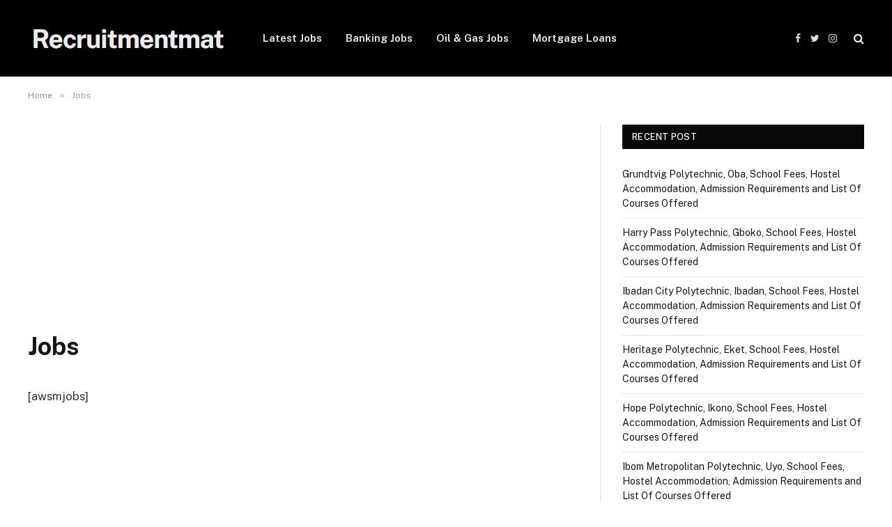

--- FILE ---
content_type: text/html; charset=UTF-8
request_url: https://recruitmentmat.com/job-openings/
body_size: 8134
content:
<!DOCTYPE html><html lang="en-US" prefix="og: https://ogp.me/ns#" class="s-light site-s-light"><head><meta charset="UTF-8" /><meta name="viewport" content="width=device-width, initial-scale=1" /><style>img:is([sizes="auto" i], [sizes^="auto," i]) { contain-intrinsic-size: 3000px 1500px }</style><title>Jobs - Recruitmentmat</title><meta name="robots" content="follow, index, max-snippet:-1, max-video-preview:-1, max-image-preview:large"/><link rel="canonical" href="https://recruitmentmat.com/job-openings/" /><meta property="og:locale" content="en_US" /><meta property="og:type" content="article" /><meta property="og:title" content="Jobs - Recruitmentmat" /><meta property="og:description" content="[awsmjobs]" /><meta property="og:url" content="https://recruitmentmat.com/job-openings/" /><meta property="og:site_name" content="Recruitmentmat" /><meta property="article:published_time" content="2022-11-03T00:47:41+01:00" /><meta name="twitter:card" content="summary_large_image" /><meta name="twitter:title" content="Jobs - Recruitmentmat" /><meta name="twitter:description" content="[awsmjobs]" /><meta name="twitter:label1" content="Time to read" /><meta name="twitter:data1" content="Less than a minute" /> <script type="application/ld+json" class="rank-math-schema">{"@context":"https://schema.org","@graph":[{"@type":["Person","Organization"],"@id":"https://recruitmentmat.com/#person","name":"recruitmentmat","logo":{"@type":"ImageObject","@id":"https://recruitmentmat.com/#logo","url":"https://recruitmentmat.com/wp-content/uploads/2022/05/recruitmentmat.jpg","contentUrl":"https://recruitmentmat.com/wp-content/uploads/2022/05/recruitmentmat.jpg","caption":"Recruitmentmat","inLanguage":"en-US","width":"272","height":"90"},"image":{"@type":"ImageObject","@id":"https://recruitmentmat.com/#logo","url":"https://recruitmentmat.com/wp-content/uploads/2022/05/recruitmentmat.jpg","contentUrl":"https://recruitmentmat.com/wp-content/uploads/2022/05/recruitmentmat.jpg","caption":"Recruitmentmat","inLanguage":"en-US","width":"272","height":"90"}},{"@type":"WebSite","@id":"https://recruitmentmat.com/#website","url":"https://recruitmentmat.com","name":"Recruitmentmat","publisher":{"@id":"https://recruitmentmat.com/#person"},"inLanguage":"en-US"},{"@type":"BreadcrumbList","@id":"https://recruitmentmat.com/job-openings/#breadcrumb","itemListElement":[{"@type":"ListItem","position":"1","item":{"@id":"https://recruitmentmat.com","name":"Home"}},{"@type":"ListItem","position":"2","item":{"@id":"https://recruitmentmat.com/job-openings/","name":"Jobs"}}]},{"@type":"WebPage","@id":"https://recruitmentmat.com/job-openings/#webpage","url":"https://recruitmentmat.com/job-openings/","name":"Jobs - Recruitmentmat","datePublished":"2022-11-03T00:47:41+01:00","dateModified":"2022-11-03T00:47:41+01:00","isPartOf":{"@id":"https://recruitmentmat.com/#website"},"inLanguage":"en-US","breadcrumb":{"@id":"https://recruitmentmat.com/job-openings/#breadcrumb"}},{"@type":"Person","@id":"https://recruitmentmat.com/author/ikenna222/","name":"recruitmentmat","url":"https://recruitmentmat.com/author/ikenna222/","image":{"@type":"ImageObject","@id":"https://secure.gravatar.com/avatar/0f8dae048db61591f21d85eea48f1b51?s=96&amp;d=mm&amp;r=g","url":"https://secure.gravatar.com/avatar/0f8dae048db61591f21d85eea48f1b51?s=96&amp;d=mm&amp;r=g","caption":"recruitmentmat","inLanguage":"en-US"},"sameAs":["https://recruitmentmat.com"]},{"@type":"Article","headline":"Jobs - Recruitmentmat","datePublished":"2022-11-03T00:47:41+01:00","dateModified":"2022-11-03T00:47:41+01:00","author":{"@id":"https://recruitmentmat.com/author/ikenna222/","name":"recruitmentmat"},"publisher":{"@id":"https://recruitmentmat.com/#person"},"description":"</p>\n","name":"Jobs - Recruitmentmat","@id":"https://recruitmentmat.com/job-openings/#richSnippet","isPartOf":{"@id":"https://recruitmentmat.com/job-openings/#webpage"},"inLanguage":"en-US","mainEntityOfPage":{"@id":"https://recruitmentmat.com/job-openings/#webpage"}}]}</script> <link rel='dns-prefetch' href='//stats.wp.com' /><link rel='dns-prefetch' href='//fonts.googleapis.com' /><link rel='dns-prefetch' href='//i0.wp.com' /><link rel='dns-prefetch' href='//c0.wp.com' /><link rel='dns-prefetch' href='//jetpack.wordpress.com' /><link rel='dns-prefetch' href='//s0.wp.com' /><link rel='dns-prefetch' href='//public-api.wordpress.com' /><link rel='dns-prefetch' href='//0.gravatar.com' /><link rel='dns-prefetch' href='//1.gravatar.com' /><link rel='dns-prefetch' href='//2.gravatar.com' /><link rel='dns-prefetch' href='//recruitmentmat.com' /><link rel="alternate" type="application/rss+xml" title="Recruitmentmat &raquo; Feed" href="https://recruitmentmat.com/feed/" /><link rel="alternate" type="application/rss+xml" title="Recruitmentmat &raquo; Comments Feed" href="https://recruitmentmat.com/comments/feed/" /><style type="text/css" media="all">.wpautoterms-footer{background-color:#ffffff;text-align:center;}
.wpautoterms-footer a{color:#000000;font-family:Arial, sans-serif;font-size:14px;}
.wpautoterms-footer .separator{color:#cccccc;font-family:Arial, sans-serif;font-size:14px;}</style><link rel='stylesheet' id='wp-block-library-css' href='https://c0.wp.com/c/6.7.2/wp-includes/css/dist/block-library/style.min.css' type='text/css' media='all' /><style id='wp-block-library-inline-css' type='text/css'>.has-text-align-justify{text-align:justify;}</style><link rel='stylesheet' id='mediaelement-css' href='https://c0.wp.com/c/6.7.2/wp-includes/js/mediaelement/mediaelementplayer-legacy.min.css' type='text/css' media='all' /><link rel='stylesheet' id='wp-mediaelement-css' href='https://c0.wp.com/c/6.7.2/wp-includes/js/mediaelement/wp-mediaelement.min.css' type='text/css' media='all' /><style id='jetpack-sharing-buttons-style-inline-css' type='text/css'>.jetpack-sharing-buttons__services-list{display:flex;flex-direction:row;flex-wrap:wrap;gap:0;list-style-type:none;margin:5px;padding:0}.jetpack-sharing-buttons__services-list.has-small-icon-size{font-size:12px}.jetpack-sharing-buttons__services-list.has-normal-icon-size{font-size:16px}.jetpack-sharing-buttons__services-list.has-large-icon-size{font-size:24px}.jetpack-sharing-buttons__services-list.has-huge-icon-size{font-size:36px}@media print{.jetpack-sharing-buttons__services-list{display:none!important}}.editor-styles-wrapper .wp-block-jetpack-sharing-buttons{gap:0;padding-inline-start:0}ul.jetpack-sharing-buttons__services-list.has-background{padding:1.25em 2.375em}</style><style id='rank-math-toc-block-style-inline-css' type='text/css'>.wp-block-rank-math-toc-block nav ol{counter-reset:item}.wp-block-rank-math-toc-block nav ol li{display:block}.wp-block-rank-math-toc-block nav ol li:before{content:counters(item, ".") ". ";counter-increment:item}</style><style id='classic-theme-styles-inline-css' type='text/css'>/*! This file is auto-generated */
.wp-block-button__link{color:#fff;background-color:#32373c;border-radius:9999px;box-shadow:none;text-decoration:none;padding:calc(.667em + 2px) calc(1.333em + 2px);font-size:1.125em}.wp-block-file__button{background:#32373c;color:#fff;text-decoration:none}</style><style id='global-styles-inline-css' type='text/css'>:root{--wp--preset--aspect-ratio--square: 1;--wp--preset--aspect-ratio--4-3: 4/3;--wp--preset--aspect-ratio--3-4: 3/4;--wp--preset--aspect-ratio--3-2: 3/2;--wp--preset--aspect-ratio--2-3: 2/3;--wp--preset--aspect-ratio--16-9: 16/9;--wp--preset--aspect-ratio--9-16: 9/16;--wp--preset--color--black: #000000;--wp--preset--color--cyan-bluish-gray: #abb8c3;--wp--preset--color--white: #ffffff;--wp--preset--color--pale-pink: #f78da7;--wp--preset--color--vivid-red: #cf2e2e;--wp--preset--color--luminous-vivid-orange: #ff6900;--wp--preset--color--luminous-vivid-amber: #fcb900;--wp--preset--color--light-green-cyan: #7bdcb5;--wp--preset--color--vivid-green-cyan: #00d084;--wp--preset--color--pale-cyan-blue: #8ed1fc;--wp--preset--color--vivid-cyan-blue: #0693e3;--wp--preset--color--vivid-purple: #9b51e0;--wp--preset--gradient--vivid-cyan-blue-to-vivid-purple: linear-gradient(135deg,rgba(6,147,227,1) 0%,rgb(155,81,224) 100%);--wp--preset--gradient--light-green-cyan-to-vivid-green-cyan: linear-gradient(135deg,rgb(122,220,180) 0%,rgb(0,208,130) 100%);--wp--preset--gradient--luminous-vivid-amber-to-luminous-vivid-orange: linear-gradient(135deg,rgba(252,185,0,1) 0%,rgba(255,105,0,1) 100%);--wp--preset--gradient--luminous-vivid-orange-to-vivid-red: linear-gradient(135deg,rgba(255,105,0,1) 0%,rgb(207,46,46) 100%);--wp--preset--gradient--very-light-gray-to-cyan-bluish-gray: linear-gradient(135deg,rgb(238,238,238) 0%,rgb(169,184,195) 100%);--wp--preset--gradient--cool-to-warm-spectrum: linear-gradient(135deg,rgb(74,234,220) 0%,rgb(151,120,209) 20%,rgb(207,42,186) 40%,rgb(238,44,130) 60%,rgb(251,105,98) 80%,rgb(254,248,76) 100%);--wp--preset--gradient--blush-light-purple: linear-gradient(135deg,rgb(255,206,236) 0%,rgb(152,150,240) 100%);--wp--preset--gradient--blush-bordeaux: linear-gradient(135deg,rgb(254,205,165) 0%,rgb(254,45,45) 50%,rgb(107,0,62) 100%);--wp--preset--gradient--luminous-dusk: linear-gradient(135deg,rgb(255,203,112) 0%,rgb(199,81,192) 50%,rgb(65,88,208) 100%);--wp--preset--gradient--pale-ocean: linear-gradient(135deg,rgb(255,245,203) 0%,rgb(182,227,212) 50%,rgb(51,167,181) 100%);--wp--preset--gradient--electric-grass: linear-gradient(135deg,rgb(202,248,128) 0%,rgb(113,206,126) 100%);--wp--preset--gradient--midnight: linear-gradient(135deg,rgb(2,3,129) 0%,rgb(40,116,252) 100%);--wp--preset--font-size--small: 13px;--wp--preset--font-size--medium: 20px;--wp--preset--font-size--large: 36px;--wp--preset--font-size--x-large: 42px;--wp--preset--spacing--20: 0.44rem;--wp--preset--spacing--30: 0.67rem;--wp--preset--spacing--40: 1rem;--wp--preset--spacing--50: 1.5rem;--wp--preset--spacing--60: 2.25rem;--wp--preset--spacing--70: 3.38rem;--wp--preset--spacing--80: 5.06rem;--wp--preset--shadow--natural: 6px 6px 9px rgba(0, 0, 0, 0.2);--wp--preset--shadow--deep: 12px 12px 50px rgba(0, 0, 0, 0.4);--wp--preset--shadow--sharp: 6px 6px 0px rgba(0, 0, 0, 0.2);--wp--preset--shadow--outlined: 6px 6px 0px -3px rgba(255, 255, 255, 1), 6px 6px rgba(0, 0, 0, 1);--wp--preset--shadow--crisp: 6px 6px 0px rgba(0, 0, 0, 1);}:where(.is-layout-flex){gap: 0.5em;}:where(.is-layout-grid){gap: 0.5em;}body .is-layout-flex{display: flex;}.is-layout-flex{flex-wrap: wrap;align-items: center;}.is-layout-flex > :is(*, div){margin: 0;}body .is-layout-grid{display: grid;}.is-layout-grid > :is(*, div){margin: 0;}:where(.wp-block-columns.is-layout-flex){gap: 2em;}:where(.wp-block-columns.is-layout-grid){gap: 2em;}:where(.wp-block-post-template.is-layout-flex){gap: 1.25em;}:where(.wp-block-post-template.is-layout-grid){gap: 1.25em;}.has-black-color{color: var(--wp--preset--color--black) !important;}.has-cyan-bluish-gray-color{color: var(--wp--preset--color--cyan-bluish-gray) !important;}.has-white-color{color: var(--wp--preset--color--white) !important;}.has-pale-pink-color{color: var(--wp--preset--color--pale-pink) !important;}.has-vivid-red-color{color: var(--wp--preset--color--vivid-red) !important;}.has-luminous-vivid-orange-color{color: var(--wp--preset--color--luminous-vivid-orange) !important;}.has-luminous-vivid-amber-color{color: var(--wp--preset--color--luminous-vivid-amber) !important;}.has-light-green-cyan-color{color: var(--wp--preset--color--light-green-cyan) !important;}.has-vivid-green-cyan-color{color: var(--wp--preset--color--vivid-green-cyan) !important;}.has-pale-cyan-blue-color{color: var(--wp--preset--color--pale-cyan-blue) !important;}.has-vivid-cyan-blue-color{color: var(--wp--preset--color--vivid-cyan-blue) !important;}.has-vivid-purple-color{color: var(--wp--preset--color--vivid-purple) !important;}.has-black-background-color{background-color: var(--wp--preset--color--black) !important;}.has-cyan-bluish-gray-background-color{background-color: var(--wp--preset--color--cyan-bluish-gray) !important;}.has-white-background-color{background-color: var(--wp--preset--color--white) !important;}.has-pale-pink-background-color{background-color: var(--wp--preset--color--pale-pink) !important;}.has-vivid-red-background-color{background-color: var(--wp--preset--color--vivid-red) !important;}.has-luminous-vivid-orange-background-color{background-color: var(--wp--preset--color--luminous-vivid-orange) !important;}.has-luminous-vivid-amber-background-color{background-color: var(--wp--preset--color--luminous-vivid-amber) !important;}.has-light-green-cyan-background-color{background-color: var(--wp--preset--color--light-green-cyan) !important;}.has-vivid-green-cyan-background-color{background-color: var(--wp--preset--color--vivid-green-cyan) !important;}.has-pale-cyan-blue-background-color{background-color: var(--wp--preset--color--pale-cyan-blue) !important;}.has-vivid-cyan-blue-background-color{background-color: var(--wp--preset--color--vivid-cyan-blue) !important;}.has-vivid-purple-background-color{background-color: var(--wp--preset--color--vivid-purple) !important;}.has-black-border-color{border-color: var(--wp--preset--color--black) !important;}.has-cyan-bluish-gray-border-color{border-color: var(--wp--preset--color--cyan-bluish-gray) !important;}.has-white-border-color{border-color: var(--wp--preset--color--white) !important;}.has-pale-pink-border-color{border-color: var(--wp--preset--color--pale-pink) !important;}.has-vivid-red-border-color{border-color: var(--wp--preset--color--vivid-red) !important;}.has-luminous-vivid-orange-border-color{border-color: var(--wp--preset--color--luminous-vivid-orange) !important;}.has-luminous-vivid-amber-border-color{border-color: var(--wp--preset--color--luminous-vivid-amber) !important;}.has-light-green-cyan-border-color{border-color: var(--wp--preset--color--light-green-cyan) !important;}.has-vivid-green-cyan-border-color{border-color: var(--wp--preset--color--vivid-green-cyan) !important;}.has-pale-cyan-blue-border-color{border-color: var(--wp--preset--color--pale-cyan-blue) !important;}.has-vivid-cyan-blue-border-color{border-color: var(--wp--preset--color--vivid-cyan-blue) !important;}.has-vivid-purple-border-color{border-color: var(--wp--preset--color--vivid-purple) !important;}.has-vivid-cyan-blue-to-vivid-purple-gradient-background{background: var(--wp--preset--gradient--vivid-cyan-blue-to-vivid-purple) !important;}.has-light-green-cyan-to-vivid-green-cyan-gradient-background{background: var(--wp--preset--gradient--light-green-cyan-to-vivid-green-cyan) !important;}.has-luminous-vivid-amber-to-luminous-vivid-orange-gradient-background{background: var(--wp--preset--gradient--luminous-vivid-amber-to-luminous-vivid-orange) !important;}.has-luminous-vivid-orange-to-vivid-red-gradient-background{background: var(--wp--preset--gradient--luminous-vivid-orange-to-vivid-red) !important;}.has-very-light-gray-to-cyan-bluish-gray-gradient-background{background: var(--wp--preset--gradient--very-light-gray-to-cyan-bluish-gray) !important;}.has-cool-to-warm-spectrum-gradient-background{background: var(--wp--preset--gradient--cool-to-warm-spectrum) !important;}.has-blush-light-purple-gradient-background{background: var(--wp--preset--gradient--blush-light-purple) !important;}.has-blush-bordeaux-gradient-background{background: var(--wp--preset--gradient--blush-bordeaux) !important;}.has-luminous-dusk-gradient-background{background: var(--wp--preset--gradient--luminous-dusk) !important;}.has-pale-ocean-gradient-background{background: var(--wp--preset--gradient--pale-ocean) !important;}.has-electric-grass-gradient-background{background: var(--wp--preset--gradient--electric-grass) !important;}.has-midnight-gradient-background{background: var(--wp--preset--gradient--midnight) !important;}.has-small-font-size{font-size: var(--wp--preset--font-size--small) !important;}.has-medium-font-size{font-size: var(--wp--preset--font-size--medium) !important;}.has-large-font-size{font-size: var(--wp--preset--font-size--large) !important;}.has-x-large-font-size{font-size: var(--wp--preset--font-size--x-large) !important;}
:where(.wp-block-post-template.is-layout-flex){gap: 1.25em;}:where(.wp-block-post-template.is-layout-grid){gap: 1.25em;}
:where(.wp-block-columns.is-layout-flex){gap: 2em;}:where(.wp-block-columns.is-layout-grid){gap: 2em;}
:root :where(.wp-block-pullquote){font-size: 1.5em;line-height: 1.6;}</style><link data-optimized="1" rel='stylesheet' id='wpautoterms_css-css' href='https://recruitmentmat.com/wp-content/litespeed/css/62bca0a79931b963dfc0e7cedeefce4f.css?ver=95490' type='text/css' media='all' /><link data-optimized="1" rel='stylesheet' id='smartmag-core-css' href='https://recruitmentmat.com/wp-content/litespeed/css/dfcaa9f455619bbfc5ef3965d8798052.css?ver=211c0' type='text/css' media='all' /><style id='smartmag-core-inline-css' type='text/css'>.loop-list .post-title { font-size: 20px; }
.loop-list .media { width: 28%; max-width: 85%; }
.loop-list .media:not(i) { max-width: 15%; }
.loop-small .post-title { font-size: 18px; font-weight: bold; }
.loop-small .media { width: 30%; max-width: 50%; }
.single .featured .image-link { padding-bottom: initial; height: 177px; }
@media (min-width: 1200px) { .loop-small .media:not(i) { max-width: 1px; } }
@media (min-width: 768px) and (max-width: 940px) { .loop-list .media:not(i) { max-width: 15%; }
.single .featured .image-link { padding-bottom: initial; } }
@media (max-width: 767px) { .loop-list .media:not(i) { max-width: 15%; }
.loop-small .post-title { font-size: 16px; }
.loop-small .media:not(i) { max-width: 1px; }
.single .featured .image-link { padding-bottom: initial; height: 200px; } }</style><link rel='stylesheet' id='smartmag-fonts-css' href='https://fonts.googleapis.com/css?family=Public+Sans%3A400%2C400i%2C500%2C600%2C700' type='text/css' media='all' /><link data-optimized="1" rel='stylesheet' id='magnific-popup-css' href='https://recruitmentmat.com/wp-content/litespeed/css/a83ca6a269a7b6de05cf257e56ce59e6.css?ver=c609f' type='text/css' media='all' /><link data-optimized="1" rel='stylesheet' id='font-awesome4-css' href='https://recruitmentmat.com/wp-content/litespeed/css/a954de9eceb6c83c7c3d50064468a035.css?ver=817f8' type='text/css' media='all' /><link data-optimized="1" rel='stylesheet' id='smartmag-icons-css' href='https://recruitmentmat.com/wp-content/litespeed/css/9b3dfd1a80fa6f9b5ee2eec95d7a7d33.css?ver=674a3' type='text/css' media='all' /><link rel='stylesheet' id='jetpack_css-css' href='https://c0.wp.com/p/jetpack/13.3/css/jetpack.css' type='text/css' media='all' /> <script type="text/javascript" src="https://c0.wp.com/c/6.7.2/wp-includes/js/jquery/jquery.min.js" id="jquery-core-js"></script> <script type="text/javascript" src="https://c0.wp.com/c/6.7.2/wp-includes/js/jquery/jquery-migrate.min.js" id="jquery-migrate-js"></script> <script type="text/javascript" src="https://c0.wp.com/c/6.7.2/wp-includes/js/dist/dom-ready.min.js" id="wp-dom-ready-js"></script> <script data-optimized="1" type="text/javascript" src="https://recruitmentmat.com/wp-content/litespeed/js/475c78c57a678b262b7c04686e221e40.js?ver=99308" id="wpautoterms_base-js"></script> <link rel="https://api.w.org/" href="https://recruitmentmat.com/wp-json/" /><link rel="alternate" title="JSON" type="application/json" href="https://recruitmentmat.com/wp-json/wp/v2/pages/50272" /><link rel="EditURI" type="application/rsd+xml" title="RSD" href="https://recruitmentmat.com/xmlrpc.php?rsd" /><meta name="generator" content="WordPress 6.7.2" /><link rel='shortlink' href='https://recruitmentmat.com/?p=50272' /><link rel="alternate" title="oEmbed (JSON)" type="application/json+oembed" href="https://recruitmentmat.com/wp-json/oembed/1.0/embed?url=https%3A%2F%2Frecruitmentmat.com%2Fjob-openings%2F" /><link rel="alternate" title="oEmbed (XML)" type="text/xml+oembed" href="https://recruitmentmat.com/wp-json/oembed/1.0/embed?url=https%3A%2F%2Frecruitmentmat.com%2Fjob-openings%2F&#038;format=xml" /><meta property="og:title" content='Jobs' /><meta property="og:description" content='' /><meta name="twitter:card" content='summary_large_image' /><meta name="twitter:title" content='Jobs' /><meta name="twitter:description" content='' /><style>img#wpstats{display:none}</style> <script>var BunyadSchemeKey = 'bunyad-scheme';
		(() => {
			const d = document.documentElement;
			const c = d.classList;
			const scheme = localStorage.getItem(BunyadSchemeKey);
			if (scheme) {
				d.dataset.origClass = c;
				scheme === 'dark' ? c.remove('s-light', 'site-s-light') : c.remove('s-dark', 'site-s-dark');
				c.add('site-s-' + scheme, 's-' + scheme);
			}
		})();</script> <link rel="icon" href="https://i0.wp.com/recruitmentmat.com/wp-content/uploads/2023/07/Recruitmentmat-fav.png?fit=26%2C31&#038;ssl=1" sizes="32x32" /><link rel="icon" href="https://i0.wp.com/recruitmentmat.com/wp-content/uploads/2023/07/Recruitmentmat-fav.png?fit=26%2C31&#038;ssl=1" sizes="192x192" /><link rel="apple-touch-icon" href="https://i0.wp.com/recruitmentmat.com/wp-content/uploads/2023/07/Recruitmentmat-fav.png?fit=26%2C31&#038;ssl=1" /><meta name="msapplication-TileImage" content="https://i0.wp.com/recruitmentmat.com/wp-content/uploads/2023/07/Recruitmentmat-fav.png?fit=26%2C31&#038;ssl=1" /><style>.code-block-default {margin: 8px 0; clear: both;}
.code-block- {}</style> <script>function ai_wait_for_functions(){function a(b,c){"undefined"!==typeof ai_functions?b(ai_functions):5E3<=Date.now()-d?c(Error("AI FUNCTIONS NOT LOADED")):setTimeout(a.bind(this,b,c),50)}var d=Date.now();return new Promise(a)};</script> </head><body class="page-template-default page page-id-50272 right-sidebar has-sb-sep layout-normal"><div class="main-wrap"><div class="off-canvas-backdrop"></div><div class="mobile-menu-container off-canvas s-dark hide-menu-lg" id="off-canvas"><div class="off-canvas-head">
<a href="#" class="close"><i class="tsi tsi-times"></i></a><div class="ts-logo"></div></div><div class="off-canvas-content"><ul class="mobile-menu"></ul><div class="spc-social spc-social-b smart-head-social">
<a href="#" class="link s-facebook" target="_blank" rel="noopener">
<i class="icon tsi tsi-facebook"></i>
<span class="visuallyhidden">Facebook</span>
</a>
<a href="#" class="link s-twitter" target="_blank" rel="noopener">
<i class="icon tsi tsi-twitter"></i>
<span class="visuallyhidden">Twitter</span>
</a>
<a href="#" class="link s-instagram" target="_blank" rel="noopener">
<i class="icon tsi tsi-instagram"></i>
<span class="visuallyhidden">Instagram</span>
</a></div></div></div><div class="smart-head smart-head-a smart-head-main" id="smart-head" data-sticky="auto" data-sticky-type="smart"><div class="smart-head-row smart-head-mid s-dark smart-head-row-full"><div class="inner wrap"><div class="items items-left ">
<a href="https://recruitmentmat.com/" title="Recruitmentmat" rel="home" class="logo-link ts-logo">
<span>
<img src="https://recruitmentmat.com/wp-content/uploads/2023/07/Recruitmentmat-logo.png" class="logo-image" alt="Recruitmentmat" />
</span>
</a><div class="nav-wrap"><nav class="navigation navigation-main nav-hov-a"><ul id="menu-mm" class="menu"><li id="menu-item-68945" class="menu-item menu-item-type-taxonomy menu-item-object-category menu-cat-604 menu-item-68945"><a href="https://recruitmentmat.com/job-today/">Latest Jobs</a></li><li id="menu-item-68946" class="menu-item menu-item-type-taxonomy menu-item-object-category menu-cat-598 menu-item-68946"><a href="https://recruitmentmat.com/banking/">Banking Jobs</a></li><li id="menu-item-68947" class="menu-item menu-item-type-taxonomy menu-item-object-category menu-cat-623 menu-item-68947"><a href="https://recruitmentmat.com/oil-gas/">Oil &#038; Gas Jobs</a></li><li id="menu-item-68948" class="menu-item menu-item-type-taxonomy menu-item-object-category menu-cat-662 menu-item-68948"><a href="https://recruitmentmat.com/mortgage-loans/">Mortgage Loans</a></li></ul></nav></div></div><div class="items items-center empty"></div><div class="items items-right "><div class="spc-social spc-social-a smart-head-social">
<a href="#" class="link s-facebook" target="_blank" rel="noopener">
<i class="icon tsi tsi-facebook"></i>
<span class="visuallyhidden">Facebook</span>
</a>
<a href="#" class="link s-twitter" target="_blank" rel="noopener">
<i class="icon tsi tsi-twitter"></i>
<span class="visuallyhidden">Twitter</span>
</a>
<a href="#" class="link s-instagram" target="_blank" rel="noopener">
<i class="icon tsi tsi-instagram"></i>
<span class="visuallyhidden">Instagram</span>
</a></div><a href="#" class="search-icon has-icon-only is-icon" title="Search">
<i class="tsi tsi-search"></i>
</a></div></div></div></div><div class="smart-head smart-head-a smart-head-mobile" id="smart-head-mobile" data-sticky="mid" data-sticky-type><div class="smart-head-row smart-head-mid smart-head-row-3 s-dark smart-head-row-full"><div class="inner wrap"><div class="items items-left ">
<button class="offcanvas-toggle has-icon" type="button" aria-label="Menu">
<span class="hamburger-icon hamburger-icon-a">
<span class="inner"></span>
</span>
</button></div><div class="items items-center ">
<a href="https://recruitmentmat.com/" title="Recruitmentmat" rel="home" class="logo-link ts-logo">
<span>
<img src="https://recruitmentmat.com/wp-content/uploads/2023/07/Recruitmentmat-logo.png" class="logo-image" alt="Recruitmentmat" />
</span>
</a></div><div class="items items-right "><a href="#" class="search-icon has-icon-only is-icon" title="Search">
<i class="tsi tsi-search"></i>
</a></div></div></div></div><nav class="breadcrumbs is-full-width breadcrumbs-a" id="breadcrumb"><div class="inner ts-contain "><span><a href="https://recruitmentmat.com/"><span>Home</span></a></span><span class="delim">&raquo;</span><span class="current">Jobs</span></div></nav><div class="main ts-contain cf right-sidebar"><div class="ts-row"><div class="col-8 main-content"><div class='code-block-default code-block-1'> <script async src="https://pagead2.googlesyndication.com/pagead/js/adsbygoogle.js?client=ca-pub-9726822110851070"
     crossorigin="anonymous"></script> 
<ins class="adsbygoogle"
style="display:block"
data-ad-client="ca-pub-9726822110851070"
data-ad-slot="7568153156"
data-ad-format="auto"
data-full-width-responsive="true"></ins> <script>(adsbygoogle = window.adsbygoogle || []).push({});</script></div><div id="post-50272" class="post-50272 page type-page status-publish"><header class="post-header"><h1 class="main-heading the-page-heading entry-title">
Jobs</h1></header><div class="post-content page-content entry-content"><p>[awsmjobs]</p></div></div></div><aside class="col-4 main-sidebar has-sep"><div class="inner"><div id="recent-posts-4" class="widget widget_recent_entries"><div class="widget-title block-head block-head-ac block-head block-head-ac block-head-g is-left has-style"><h5 class="heading">Recent Post</h5></div><ul><li>
<a href="https://recruitmentmat.com/75569/grundtvig-polytechnic-oba-school-fees-hostel-accommodation-admission-requirements-and-list-of-courses-offered/">Grundtvig Polytechnic, Oba, School Fees, Hostel Accommodation, Admission Requirements and List Of Courses Offered</a></li><li>
<a href="https://recruitmentmat.com/75615/harry-pass-polytechnic-gboko-school-fees-hostel-accommodation-admission-requirements-and-list-of-courses-offered/">Harry Pass Polytechnic, Gboko, School Fees, Hostel Accommodation, Admission Requirements and List Of Courses Offered</a></li><li>
<a href="https://recruitmentmat.com/75610/ibadan-city-polytechnic-ibadan-school-fees-hostel-accommodation-admission-requirements-and-list-of-courses-offered/">Ibadan City Polytechnic, Ibadan, School Fees, Hostel Accommodation, Admission Requirements and List Of Courses Offered</a></li><li>
<a href="https://recruitmentmat.com/75608/heritage-polytechnic-eket-school-fees-hostel-accommodation-admission-requirements-and-list-of-courses-offered/">Heritage Polytechnic, Eket, School Fees, Hostel Accommodation, Admission Requirements and List Of Courses Offered</a></li><li>
<a href="https://recruitmentmat.com/75606/hope-polytechnic-ikono-school-fees-hostel-accommodation-admission-requirements-and-list-of-courses-offered/">Hope Polytechnic, Ikono, School Fees, Hostel Accommodation, Admission Requirements and List Of Courses Offered</a></li><li>
<a href="https://recruitmentmat.com/75604/ibom-metropolitan-polytechnic-uyo-school-fees-hostel-accommodation-admission-requirements-and-list-of-courses-offered/">Ibom Metropolitan Polytechnic, Uyo, School Fees, Hostel Accommodation, Admission Requirements and List Of Courses Offered</a></li></ul></div><div id="categories-6" class="widget widget_categories"><div class="widget-title block-head block-head-ac block-head block-head-ac block-head-g is-left has-style"><h5 class="heading">Categories</h5></div><ul><li class="cat-item cat-item-598"><a href="https://recruitmentmat.com/banking/">Banking</a></li><li class="cat-item cat-item-626"><a href="https://recruitmentmat.com/consultancy/">Consultancy</a></li><li class="cat-item cat-item-629"><a href="https://recruitmentmat.com/education/">Education</a></li><li class="cat-item cat-item-650"><a href="https://recruitmentmat.com/energy/">Energy</a></li><li class="cat-item cat-item-611"><a href="https://recruitmentmat.com/engineering/">Engineering</a></li><li class="cat-item cat-item-665"><a href="https://recruitmentmat.com/finance/">Finance</a></li><li class="cat-item cat-item-603"><a href="https://recruitmentmat.com/government/">Government</a></li><li class="cat-item cat-item-630"><a href="https://recruitmentmat.com/hospitality/">Hospitality</a></li><li class="cat-item cat-item-661"><a href="https://recruitmentmat.com/insurance/">Insurance</a></li><li class="cat-item cat-item-646"><a href="https://recruitmentmat.com/international/">International</a></li><li class="cat-item cat-item-597"><a href="https://recruitmentmat.com/it/">IT</a></li><li class="cat-item cat-item-628"><a href="https://recruitmentmat.com/jamb/">JAMB</a></li><li class="cat-item cat-item-604"><a href="https://recruitmentmat.com/job-today/">job today</a></li><li class="cat-item cat-item-1"><a href="https://recruitmentmat.com/job-vacancies/">Job Vacancies</a></li><li class="cat-item cat-item-610"><a href="https://recruitmentmat.com/manufacturing/">Manufacturing</a></li><li class="cat-item cat-item-657"><a href="https://recruitmentmat.com/media/">Media</a></li><li class="cat-item cat-item-662"><a href="https://recruitmentmat.com/mortgage-loans/">Mortgage Loans</a></li><li class="cat-item cat-item-599"><a href="https://recruitmentmat.com/ngo/">NGO</a></li><li class="cat-item cat-item-623"><a href="https://recruitmentmat.com/oil-gas/">Oil &amp; Gas</a></li><li class="cat-item cat-item-613"><a href="https://recruitmentmat.com/scholarship/">Scholarship</a></li><li class="cat-item cat-item-664"><a href="https://recruitmentmat.com/technology/">Technology</a></li><li class="cat-item cat-item-663"><a href="https://recruitmentmat.com/travel/">Travel</a></li><li class="cat-item cat-item-621"><a href="https://recruitmentmat.com/waec/">WAEC</a></li></ul></div><div id="blog_subscription-3" class="widget widget_blog_subscription jetpack_subscription_widget"><div class="widget-title block-head block-head-ac block-head block-head-ac block-head-g is-left has-style"><h5 class="heading">Subscribe to Blog via Email</h5></div><div class="wp-block-jetpack-subscriptions__container"><form action="#" method="post" accept-charset="utf-8" id="subscribe-blog-blog_subscription-3"
data-blog="186502097"
data-post_access_level="everybody" ><div id="subscribe-text"><p>Enter your email address to subscribe to this blog and receive notifications of new posts by email.</p></div><p id="subscribe-email">
<label id="jetpack-subscribe-label"
class="screen-reader-text"
for="subscribe-field-blog_subscription-3">
Email Address						</label>
<input type="email" name="email" required="required"
value=""
id="subscribe-field-blog_subscription-3"
placeholder="Email Address"
/></p><p id="subscribe-submit"
>
<input type="hidden" name="action" value="subscribe"/>
<input type="hidden" name="source" value="https://recruitmentmat.com/job-openings/"/>
<input type="hidden" name="sub-type" value="widget"/>
<input type="hidden" name="redirect_fragment" value="subscribe-blog-blog_subscription-3"/>
<input type="hidden" id="_wpnonce" name="_wpnonce" value="0f5381b4bb" /><input type="hidden" name="_wp_http_referer" value="/job-openings/" />						<button type="submit"
class="wp-block-button__link"
name="jetpack_subscriptions_widget"
>
Subscribe						</button></p></form></div></div></div></aside></div></div><footer class="main-footer cols-gap-lg footer-bold s-dark"><div class="lower-footer bold-footer-lower"><div class="ts-contain inner"><div class="links"><div class="menu-mf-container"><ul id="menu-mf" class="menu"><li id="menu-item-68944" class="menu-item menu-item-type-custom menu-item-object-custom menu-item-home menu-item-68944"><a href="https://recruitmentmat.com/">Home</a></li><li id="menu-item-50" class="menu-item menu-item-type-post_type menu-item-object-page menu-item-50"><a href="https://recruitmentmat.com/about-us/">About Us</a></li><li id="menu-item-51" class="menu-item menu-item-type-post_type menu-item-object-page menu-item-51"><a href="https://recruitmentmat.com/subscribe-to-job-update/">Subscribe to Job Update</a></li><li id="menu-item-52" class="menu-item menu-item-type-post_type menu-item-object-page menu-item-52"><a href="https://recruitmentmat.com/contact-recruitmentmat-com/">Contact Recruitmentmat.com</a></li><li id="menu-item-36458" class="menu-item menu-item-type-post_type menu-item-object-wpautoterms_page menu-item-36458"><a href="https://recruitmentmat.com/wpautoterms/privacy-policy/">Privacy Policy</a></li></ul></div></div><div class="copyright">
&copy; 2026 Recruitmentmat.com</div></div></div></footer></div><div class="search-modal-wrap" data-scheme="dark"><div class="search-modal-box" role="dialog" aria-modal="true"><form method="get" class="search-form" action="https://recruitmentmat.com/">
<input type="search" class="search-field live-search-query" name="s" placeholder="Search..." value="" required /><button type="submit" class="search-submit visuallyhidden">Submit</button><p class="message">
Type above and press <em>Enter</em> to search. Press <em>Esc</em> to cancel.</p></form></div></div> <script type="application/ld+json">{"@context":"https:\/\/schema.org","@type":"BreadcrumbList","itemListElement":[{"@type":"ListItem","position":1,"item":{"@type":"WebPage","@id":"https:\/\/recruitmentmat.com\/","name":"Home"}},{"@type":"ListItem","position":2,"item":{"@type":"WebPage","@id":"https:\/\/recruitmentmat.com\/job-openings\/","name":"Jobs"}}]}</script> <script data-optimized="1" type="text/javascript" src="https://recruitmentmat.com/wp-content/litespeed/js/05a1bf289e717a367640fe9e49e90f01.js?ver=5e184" id="jetpack-photon-js"></script> <script data-optimized="1" type="text/javascript" src="https://recruitmentmat.com/wp-content/litespeed/js/2a431f656dc5f086d80edd7dfc73d464.js?ver=9e714" id="magnific-popup-js"></script> <script data-optimized="1" type="text/javascript" src="https://recruitmentmat.com/wp-content/litespeed/js/5d25e56ebaa4d4e126371d9ebc18a6d5.js?ver=c53b6" id="theia-sticky-sidebar-js"></script> <script type="text/javascript" id="smartmag-theme-js-extra">/*  */
var Bunyad = {"ajaxurl":"https:\/\/recruitmentmat.com\/wp-admin\/admin-ajax.php"};
/*  */</script> <script data-optimized="1" type="text/javascript" src="https://recruitmentmat.com/wp-content/litespeed/js/9719689ed2f222d87eb10af1adf17d05.js?ver=a3bf7" id="smartmag-theme-js"></script> <script type="text/javascript" src="https://stats.wp.com/e-202604.js" id="jetpack-stats-js" data-wp-strategy="defer"></script> <script type="text/javascript" id="jetpack-stats-js-after">/*  */
_stq = window._stq || [];
_stq.push([ "view", JSON.parse("{\"v\":\"ext\",\"blog\":\"186502097\",\"post\":\"50272\",\"tz\":\"1\",\"srv\":\"recruitmentmat.com\",\"j\":\"1:13.3\"}") ]);
_stq.push([ "clickTrackerInit", "186502097", "50272" ]);
/*  */</script> <div class="wpautoterms-footer"><p>
<a href="https://recruitmentmat.com/wpautoterms/privacy-policy/">Privacy Policy</a><span class="separator"> - </span><a href="https://recruitmentmat.com/wpautoterms/terms-and-conditions/">Terms and Conditions</a></p></div><script data-optimized="1" async id="ai-functions" src="https://recruitmentmat.com/wp-content/litespeed/js/4e72b189fae37df63de9790c9e47cd97.js?ver=1c974"></script> </body></html>
<!-- Page optimized by LiteSpeed Cache @2026-01-20 16:13:24 -->

<!-- Page cached by LiteSpeed Cache 6.5.1 on 2026-01-20 16:13:24 -->

--- FILE ---
content_type: text/html; charset=utf-8
request_url: https://www.google.com/recaptcha/api2/aframe
body_size: 265
content:
<!DOCTYPE HTML><html><head><meta http-equiv="content-type" content="text/html; charset=UTF-8"></head><body><script nonce="0te9u_Th8EtCI4e5NKxL0g">/** Anti-fraud and anti-abuse applications only. See google.com/recaptcha */ try{var clients={'sodar':'https://pagead2.googlesyndication.com/pagead/sodar?'};window.addEventListener("message",function(a){try{if(a.source===window.parent){var b=JSON.parse(a.data);var c=clients[b['id']];if(c){var d=document.createElement('img');d.src=c+b['params']+'&rc='+(localStorage.getItem("rc::a")?sessionStorage.getItem("rc::b"):"");window.document.body.appendChild(d);sessionStorage.setItem("rc::e",parseInt(sessionStorage.getItem("rc::e")||0)+1);localStorage.setItem("rc::h",'1768997261867');}}}catch(b){}});window.parent.postMessage("_grecaptcha_ready", "*");}catch(b){}</script></body></html>